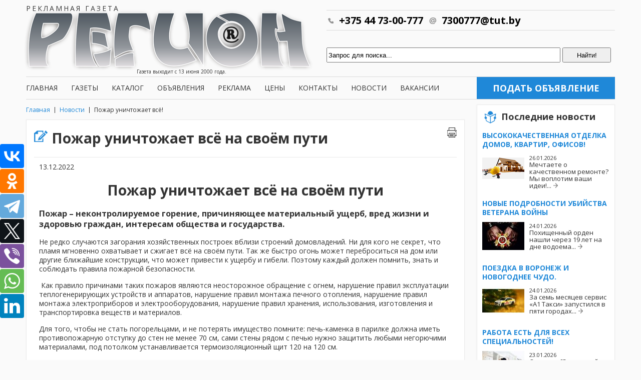

--- FILE ---
content_type: text/html; charset=UTF-8
request_url: https://www.region.by/news/pozhar-unichtozhaet-vsyo-na-svoyom-puti/
body_size: 11076
content:
<!doctype html>
<html>
	<head>
		<meta charset="utf-8">
		<meta name="viewport" content="width=device-width"/>
		<meta name="yandex-verification" content="b1c651b3ef097348" />
		<meta name="yandex-verification" content="6a8a8e131d8c3eec" />
		<meta name="google-site-verification" content="g9hK3VKG9_WPFyZ1g8SjZLMzz9SiUT5b8H2o-ym95io" />
		<title>Пожар уничтожает всё! &mdash; Регион</title>
		<meta name="description" content ="Пожар – неконтролируемое горение, причиняющее материальный ущерб, вред жизни и здоровью граждан, интересам общества и государства."/>
		<meta name="keywords" content ="Фото  из архива Пуховичского районного отдела по ЧС."/>
		
		<meta property="og:image" content="/assets/templates/custom/webcity/img/logo.png" />
		
		<base href="https://www.region.by/">
		<!--[if lt IE 9]>
		<script src="http://html5shiv.googlecode.com/svn/trunk/html5.js"></script><![endif]-->
		<link rel="icon" type="image/png" href="/assets/fav.png" />
		<link rel="alternate" type="application/rss+xml" title="www.region.by Ваша лента каталога" href="/rss/rss-katalog/">
		<link rel="alternate" type="application/rss+xml" title="www.region.by Ваша лента объявлений" href="/rss/rss-obyavleniya/">
		<link rel="alternate" type="application/rss+xml" title="www.region.by Ваша лента рекламы" href="/rss/rss-reklama/">
		<link rel="alternate" type="application/rss+xml" title="www.region.by Ваша лента новостей" href="/rss/rss-novosti/">
		
		<link href="/assets/templates/custom/webcity/css/jquery.bxslider.css" rel="stylesheet" type="text/css"/>
		<link href="/assets/templates/custom/webcity/css/jquery.fancybox.css" rel="stylesheet" type="text/css"/>
		<link href="/assets/templates/custom/webcity/css/style.css?t=07112022" rel="stylesheet" type="text/css"/>
		<link href="/assets/templates/custom/webcity/css/style-print.css" rel="stylesheet" type="text/css" media="print"/>
		
		<link href='https://fonts.googleapis.com/css?family=Open+Sans:400,400italic,700,700italic,300,300italic&subset=latin,cyrillic-ext' rel='stylesheet' type='text/css'>
		<script src="https://code.jquery.com/jquery-1.11.3.min.js"></script>
		
		<!-- Google Tag Manager -->
		<script>(function(w,d,s,l,i){w[l]=w[l]||[];w[l].push({'gtm.start':
		new Date().getTime(),event:'gtm.js'});var f=d.getElementsByTagName(s)[0],
		j=d.createElement(s),dl=l!='dataLayer'?'&l='+l:'';j.async=true;j.src=
		'https://www.googletagmanager.com/gtm.js?id='+i+dl;f.parentNode.insertBefore(j,f);
		})(window,document,'script','dataLayer','GTM-WW8JBX38');</script>
		<!-- End Google Tag Manager -->
	</head>

	<body>
		<!-- Google Tag Manager (noscript) -->
		<noscript><iframe src="https://www.googletagmanager.com/ns.html?id=GTM-WW8JBX38"
		height="0" width="0" style="display:none;visibility:hidden"></iframe></noscript>
		<!-- End Google Tag Manager (noscript) -->
		
		<div class="wrapper">
			<!-- <script> 
			(function(i,s,o,g,r,a,m){i['GoogleAnalyticsObject']=r;i[r]=i[r]||function(){ 
			(i[r].q=i[r].q||[]).push(arguments)},i[r].l=1*new Date();a=s.createElement(o), 
			m=s.getElementsByTagName(o)[0];a.async=1;a.src=g;m.parentNode.insertBefore(a,m) 
			})(window,document,'script','https://www.google-analytics.com/analytics.js','ga'); 
			
			ga('create', 'UA-85794892-1', 'auto'); 
			ga('send', 'pageview'); 
			
			</script> -->
			
			
<!--TOPBANNER-->
<div class="top-banner">
<!--ШАблон-->
	
	
</div>
<!--/TOPBANNER-->
<!--HEADER-->
<header class="site-header">
	<!--***-->
	<span class="site-description">Рекламная газета</span>
	<div class="logo"><a href="/"><img src="/assets/templates/custom/webcity/img/logo.png" alt=""></a></div>
	<span class="site-since">Газета выходит с 13 июня 2000 года.</span>
	<!--span class="site-slogan">Для тех, кто хочет жить лучше уже сегодня!</span-->
	<!--***-->
	<div class="head-contacts">
		<!--span class="head-date">
			27 Январь 2026 
			<a href="https://www.nbrb.by/statistics/rates/ratesDaily.asp" class="currency">Курс валют</a>
			<a href="https://pogoda.yandex.ru/26855" target="_blank" class="weather">Погода</a>
		</span>
		<a class="head-contacts__mail" href="mailto:7300777@mail.ru"></a>
		<a class="head-contacts__rss" href="/rss/"></a-->
		<div class="head-contacts__row">
			<a class="head-contacts__item head-contacts__phone " href="tel:80447300777"><b>+375 44 73-00-777</b></a>
			<!-- <span class="head-contacts__item head-contacts__phone"><a href="tel:80296872999"><span class="phone-code">8 (029)</span> 68 72 999</a></span> -->
			<a class="head-contacts__item head-contacts__email" href="mailto:7300777@tut.by"><b>7300777@tut.by</b></a>
		</div>
		<div class="head-contacts__row">
			<!-- <span class="head-contacts__item head-contacts__phone ico-velcome"><a href="tel:80293553005"><span class="phone-code">8 (029)</span> 35-53-005</a></span>
			<span class="head-contacts__item head-contacts__phone"><a href="tel:80171367777"><span class="phone-code">8 (01713)</span> 67-777</a></span>
			<span class="head-contacts__item head-contacts__phone ico-fax"><a href="tel:80171328777"><span class="phone-code">8 (01713)</span> 28-777</a></span> -->
		</div>
	</div>
	<!--***-->
	<div class="head-search">
		
<form id="ajaxSearch_form" action="poisk/" method="post">
    <input type="hidden" name="advsearch" value="oneword" />
    <label>
      <input id="ajaxSearch_input" style="width: 81%;height: 30px;" class="cleardefault" type="text" name="search" value="Запрос для поиска..." onfocus="this.value=(this.value=='Запрос для поиска...')? '' : this.value ;" />
    </label>
    
        <label>
            <input id="ajaxSearch_submit" style="width: 17%;height: 30px;" type="submit" name="sub" value="Найти!" />
        </label>
    
</form>


<div class="AS_ajax_resultsIntroFailure">
    
  </div>

		<!--input type="text" class="head-search__input">
		<button class="head-search__button"></button-->
	</div>
	<!--***-->
</header>
<!--/HEADER-->
<!--NAV-->
<nav id="main-menu" class="site-nav js-site-nav">
	<div class="hamburger hamburger--elastic js-hamburger">
    	<div class="hamburger-box">
        	<div class="hamburger-inner"></div>
        </div>
    </div>
	<div id="left-main-menu">
		<ul><li class="first level1 odd"><a href="/">Главная</a></li><li class="level1 even"><a href="/newpapers/">Газеты</a></li><li class="level1 odd"><a href="/catalog/">Каталог</a></li><li class="level1 even"><a href="/ads/">Объявления</a></li><li class="level1 odd"><a href="/advertising/">Реклама</a></li><li class="level1 even"><a href="/prices/">Цены</a></li><li class="level1 odd"><a href="/contacts/">Контакты</a></li><li class="level1 active even"><a href="/news/">Новости</a></li><li class="last level1 odd"><a href="/vakansiya/">Вакансии</a></li></ul>
	</div>
	<a href="/forma-podachi-obyavleniya/" class="an-ad">Подать объявление</a>
</nav>
<!--/NAV-->
<!--MIDDLE-->
<div class="site-content">
	<main class="main-content">
	<!--***-->
	<div class="breadcrumbs"><span><a class="B_homeCrumb" href="/" title="Рекламная Газета Регион Марьина Горка в Беларуси. Реальные расценки, приятные скидки и оперативное распространение позволяют рекламодателям активно продвигать товары и услуги. Закажите рекламу. ">Главная</a></span><a class="B_crumb" href="/news/" title="Новости">Новости</a><span class="current"><span class="B_currentCrumb">Пожар уничтожает всё!</span></span></div>
	<!--***-->
	<div class="added content-container">
		<a href="javascript:window.print();" class="print-link"></a>
		<!--**-->
			<!--*-->
			<span class="content-title"><figure class="content-title__ico"><img src="/assets/templates/custom/webcity/img/ad-ico.png" alt=""></figure>Пожар уничтожает всё на своём пути</span>
			
			<div class="added-description">
				<span class="date">13.12.2022</span><br>
				<h1 class="justifyleft" align="center"><b>Пожар уничтожает всё на своём пути</b></h1>
<h3>Пожар &ndash; неконтролируемое горение, причиняющее материальный ущерб, вред жизни и здоровью граждан, интересам общества и государства.</h3>
<p>Не редко случаются загорания хозяйственных построек вблизи строений домовладений. Ни для кого не секрет, что пламя мгновенно охватывает и сжигает всё на своём пути. Так же быстро огонь может переброситься на дом или другие ближайшие конструкции, что может привести к ущербу и гибели. Поэтому каждый должен помнить, знать и соблюдать правила пожарной безопасности.</p>
<p>&nbsp;Как правило причинами таких пожаров являются неосторожное обращение с огнем, нарушение правил эксплуатации теплогенерирующих устройств и аппаратов, нарушение правил монтажа печного отопления, нарушение правил монтажа электроприборов и электрооборудования, нарушение правил хранения, использования, изготовления и транспортировка веществ и материалов.</p>
<p>Для того, чтобы не стать погорельцами, и не потерять имущество помните: печь-каменка в парилке должна иметь противопожарную отступку до стен не менее 70 см, сами стены рядом с печью нужно защитить любыми негорючими материалами, под потолком устанавливается термоизоляционный щит 120 на 120 см.&nbsp;</p>
<p>Не применяйте легковоспламеняющиеся жидкости для растопки печей, розжига костров. Не оставляйте без надзора топящиеся печи, работающие газовые, керосиновые, электрические приборы, не поручайте присмотр за ними детям. Постоянно следите за исправностью печей, дымовых каналов, дверц, предтопочных листов. Не захламляйте чердак горючими материалами, следите, чтобы окна чердаков были остеклены и закрыты. Не курите, не применяйте открытый огонь в сараях, чердаках, подвалах. В темное время суток пользуйтесь для их освещения электрическими фонарями. Следите за исправностью электропроводки, не перегружайте электрическую сеть, включая одновременно несколько мощных потребителей.</p>
<p><span style="font-size: 140%;"><strong>&nbsp;Берегите себя и своё нажитое имущество!</strong></span></p>
<p>&nbsp;<img src="assets/images/novosti/2022/12/img_20221209_152619_280_ql1.jpg" width="888" height="666" /></p>
<p>Фото &nbsp;из архива Пуховичского районного отдела по ЧС.</p>
<p>&nbsp;</p>
			</div>
			<!--*-->
		<!--**-->
	</div>
	<!--***-->
</main>
<!--/CONTENT-->   
    <!--SIDEBAR-->
<aside class="sidebar">
	<!--***-->
	<div class="side-container">
		<span class="side-title">
			<figure class="side-title__ico"><img src="/assets/templates/custom/webcity/img/news-ico.png" alt=""></figure>
			Последние новости
		</span>
		<!--**-->
		<div class="news-prw">
	<span class="news-prw__title"><a href="/news/vysokokachestvennaya-otdelka-domov-kvartir-ofisov/">Высококачественная отделка домов, квартир, офисов!</a></span>
	<div class="news-prw__content">
		<figure class="news-prw__thumb">
			<a href="/news/vysokokachestvennaya-otdelka-domov-kvartir-ofisov/">
				<img alt="" src="assets/cache/images/vakansii/2026-vakansii/01/2026-01-26_11-21-53-84x56-534.png">
			</a>
		</figure>
		<span class="news-prw__date">26.01.2026</span>
		<p>Мечтаете о качественном ремонте? Мы воплотим ваши идеи!... <a href="/news/vysokokachestvennaya-otdelka-domov-kvartir-ofisov/" class="more-link"></a></p>
	</div>
</div><div class="news-prw">
	<span class="news-prw__title"><a href="/news/ot-udara-molotkom-do-dna-vodoema-podrobnosti-ubijstva/">Новые подробности убийства ветерана войны</a></span>
	<div class="news-prw__content">
		<figure class="news-prw__thumb">
			<a href="/news/ot-udara-molotkom-do-dna-vodoema-podrobnosti-ubijstva/">
				<img alt="" src="assets/cache/images/novosti/2026/1/orden-i-naruchniki%281%29-84x56-2c9.jpg">
			</a>
		</figure>
		<span class="news-prw__date">24.01.2026</span>
		<p>Похищенный орден нашли через 19 лет на дне водоема... <a href="/news/ot-udara-molotkom-do-dna-vodoema-podrobnosti-ubijstva/" class="more-link"></a></p>
	</div>
</div><div class="news-prw">
	<span class="news-prw__title"><a href="/news/poezdka-v-voronezh-i-novogodnee-chudo/">Поездка в Воронеж и новогоднее чудо.</a></span>
	<div class="news-prw__content">
		<figure class="news-prw__thumb">
			<a href="/news/poezdka-v-voronezh-i-novogodnee-chudo/">
				<img alt="" src="assets/cache/images/vakansii/2026-vakansii/01/1764743464411-84x56-8a9.jpg">
			</a>
		</figure>
		<span class="news-prw__date">24.01.2026</span>
		<p>За семь месяцев сервис «А1 Такси» запустился в пяти городах... <a href="/news/poezdka-v-voronezh-i-novogodnee-chudo/" class="more-link"></a></p>
	</div>
</div><div class="news-prw">
	<span class="news-prw__title"><a href="/news/rabota-est-horoshaya-i-raznaya/">Работа есть для всех специальностей!</a></span>
	<div class="news-prw__content">
		<figure class="news-prw__thumb">
			<a href="/news/rabota-est-horoshaya-i-raznaya/">
				<img alt="" src="assets/cache/images/obyavy/3%285%29-84x56-645.jpg">
			</a>
		</figure>
		<span class="news-prw__date">23.01.2026</span>
		<p>Открыто 65 вакансий Пуховичского района в разных сферах!!!... <a href="/news/rabota-est-horoshaya-i-raznaya/" class="more-link"></a></p>
	</div>
</div><div class="news-prw">
	<span class="news-prw__title"><a href="/news/rybak-na-ldu-bez-zhileta-samouverennost-ili-bespechnost/">Рыбак на льду без жилета: глупость и беспечность?</a></span>
	<div class="news-prw__content">
		<figure class="news-prw__thumb">
			<a href="/news/rybak-na-ldu-bez-zhileta-samouverennost-ili-bespechnost/">
				<img alt="" src="assets/cache/images/novosti/2026/1/dsc01730_ql1-84x56-e6a.jpg">
			</a>
		</figure>
		<span class="news-prw__date">22.01.2026</span>
		<p>Спасатели вышли на лед с рейдами по профилактике... <a href="/news/rybak-na-ldu-bez-zhileta-samouverennost-ili-bespechnost/" class="more-link"></a></p>
	</div>
</div>
		<!--**-->
		<div class="side__more">
			<a href="/news/" class="side__more-link">все новости</a>
		</div>
		<!--**-->
	</div>


	<div class="side-container">
		<span class="side-title">
			<figure class="side-title__ico"><img style="width:25px" src="/assets/templates/custom/webcity/img/bus_icon.png" alt=""></figure>
			Расписание транспорта
		</span>
		 <div class="item-ask"><h4><a href="raspisanie-transporta/avtobusy-marina-gorka/">Автобусы, Марьина Горка</a></h4></div> <div class="item-ask"><h4><a href="raspisanie-transporta/avtobusy-mezhdugorodnie-i-prigorodnye/">Автобусы, междугородние и пригородные</a></h4></div> <div class="item-ask"><h4><a href="raspisanie-transporta/marshrutki/">Маршрутки</a></h4></div>
		<div class="side__more">
			<a href="/raspisanie-transporta/" class="side__more-link">Подробнее</a>
		</div>
	</div> 

	<!--div class="side-container">
<a href="/catalog/tovary/prochie-tovar/prodovolstvennye/dostavka-artezianskoj-vody-v-vash-dom-i-ofis/">
<img class="side-banner-img" src="/assets/images/bannery/protera_60x60-1.jpg">
</a>
</div-->
	<!--***-->
	<div class="side-container">
		<span class="side-title"><figure class="side-title__ico side-title__ico_center">
			<img src="/assets/templates/custom/webcity/img/reviews-ico.png" alt=""></figure>Вопрос-ответ</span>

		<div class="item-ask"><h3>Как оплатить объявление через ЕРИП?</h3><p>Как найти путь в ЕРИП для оплаты объявлений<br><a href="/vopros-otvet/kak-oplatit-obyavlenie-cherez-erip/">подробнее...</a></p></div><div class="item-ask"><h3>Где распространяется рекламная газета "Регион"?</h3><p>Около 100 точек распространения используем, чтобы информация о товарах и услугах распространялась оперативно и эффективно<br><a href="/vopros-otvet/gde-rasprostranyaetsya-gazeta-region/">подробнее...</a></p></div><div class="item-ask"><h3>Что нужно знать директору по охране труда?</h3><p>Вопросы, на которые нужно знать ответ каждому начальнику<br><a href="/vopros-otvet/chto-nuzhno-znat-rukovoditelyu-po-ohrane-truda/">подробнее...</a></p></div><div class="item-ask"><h3>Можно ли оплатить объявление банковской карточкой?</h3><p>Теперь оплатить объявления в газете "Регион" можно и банковской карточкой<br><a href="/vopros-otvet/mozhno-li-oplatit-obyavlenie-bankovskoj-kartochkoj/">подробнее...</a></p></div><div class="item-ask"><h3>Что такое базовый модуль?</h3><p>Размещение рекламы в газете происходит по модульной сетке.<br><a href="/vopros-otvet/chto-takoe-bazovyj-modul/">подробнее...</a></p></div><div class="item-ask"><h3>Где находится редакция газеты "Регион"?</h3><p>Чтобы обсудить самые актуальные вопросы лучше всего получается при личной встрече<br><a href="/vopros-otvet/gde-nahoditsya-redakciya-gazety-region/">подробнее...</a></p></div><div class="item-ask"><h3>Почему газета  "Регион" бесплатная?</h3><p>Бесплатный сыр только в мышеловке? Не всегда, есть исключения в лице газеты "Регион" в том числе.<br><a href="/vopros-otvet/pochemu-gazeta-region-besplatnaya/">подробнее...</a></p></div>

		<div class="side__more">
			<a href="/vopros-otvet/" class="side__more-link">Посмотреть все</a>
		</div>
		<!--AnythingRating? 
&getTopRated=`1` 
&atrGrp=`companies` 
&topTable=`site_content` 
&topTitleField=`pagetitle` 
&topImageField=`value`
&topLinkField=`alias`
&topNb=`3`
&topTpl=`@FILE:assets/snippets/anythingRating/templates/custom_topRated.tpl.html` 
-->
		<!--**-->
	</div>
	<!--***-->
	<div class="side-container">
		<span class="side-title side-title_small">
			<figure class="side-title__ico">
				<img src="/assets/templates/custom/webcity/img/reviews-ico.png" alt=""></figure>
			Отзывы
		</span>
		<!--**-->
		<div class="side-review">
	<span class="side-review__author">Эффект от рекламы в "Регионе" переоценить нельзя</span>
	<p>— Кирилл Чиненов - безусловный лидер по производству встроенной мебели в г. Марьиной Горке и Пуховичском районе. ... <a href="/otzyvy/effekt-ot-reklamy-v-regione-pereocenit-nelzya/" class="more-link"></a></p>
</div><div class="side-review">
	<span class="side-review__author">Рекламная газета - это источник многообразной информации</span>
	<p>— Отзыв о газете "Регион" от Сергея Дерушко – успешного предпринимателя Марьиной Горки ... <a href="/otzyvy/sergeem-derushko/" class="more-link"></a></p>
</div><div class="side-review">
	<span class="side-review__author">В газете "Регион" объявления публикуют все</span>
	<p>— Отзыв о газете "Регион" от Владимира Владимировича Шпаковского - директора предприятия "Пуховичиторг"  ... <a href="/otzyvy/review_1471425207/" class="more-link"></a></p>
</div>
		<!--**-->
		<div class="side__more">
			<a href="/otzyvy/" class="side__more-link">все отзывы</a>
		</div>
		<!--**-->
	</div>
	<div class="side-container">
		<a href="http://mgorka.biz/ads/stilnyie-sh/">
			<img class="side-banner-img" src="/assets/images/bannery/ip-mitrahovich-a.v.-unp-690414100.jpg">
		</a>
	</div>

	<!--  -->
	<!-- Блок оставить (отзыв) убрано в связи со спамом 20.06.2023 <div class="side-container">
<span class="side-title"><figure class="side-title__ico"><img src="/assets/templates/custom/webcity/img/give-ico.png" alt=""></figure>Оставить</span>
<div class="side-radiogroup">
<label class="radio-label"><input class="radio radio_give" type="radio" name="radio-give" class="radio_review" data-value="Отзыв">Отзыв</label>
<label class="radio-label"><input class="radio radio_give" type="radio" name="radio-give" class="radio_review" data-value="Предложение">Предложение</label>
<label class="radio-label"><input class="radio radio_give" type="radio" name="radio-give" class="radio_review" data-value="Жалоба">Жалобу</label>
<label class="radio-label"><input class="radio radio_give" type="radio" name="radio-give" class="radio_review" data-value="Благодарность">Благодарность</label>
</div>
</div> -->

	<!--div class="side-container">
<a href="/catalog/uslugi/transportnye/taksi/taksi-olimp-udobno-komfortno-bystro/">
<img class="side-banner-img" src="/assets/images/bannery/36_gaponik_belyi.jpg">
</a>
</div-->
	<!--***-->
	<!--div class="side-container">
Yandex.RTB R-A-252451-5 

<div id="yandex_rtb_R-A-252451-5"></div>
<script type="text/javascript">
(function(w, d, n, s, t) {
w[n] = w[n] || [];
w[n].push(function() {
Ya.Context.AdvManager.render({
blockId: "R-A-252451-5",
renderTo: "yandex_rtb_R-A-252451-5",
async: true
});
});
t = d.getElementsByTagName("script")[0];
s = d.createElement("script");
s.type = "text/javascript";
s.src = "//an.yandex.ru/system/context.js";
s.async = true;
t.parentNode.insertBefore(s, t);
})(this, this.document, "yandexContextAsyncCallbacks");
</script>
</div-->
	<!--***-->
</aside>
<!--/SIDEBAR-->
</div>
<!--/MIDDLE-->
<!--NAV-->
<nav class="site-nav site-nav_bottom">
	<ul><li class="first level1 odd"><a href="/">Главная</a></li><li class="level1 even"><a href="/newpapers/">Газеты</a></li><li class="level1 odd"><a href="/catalog/">Каталог</a></li><li class="level1 even"><a href="/ads/">Объявления</a></li><li class="level1 odd"><a href="/advertising/">Реклама</a></li><li class="level1 even"><a href="/prices/">Цены</a></li><li class="level1 odd"><a href="/contacts/">Контакты</a></li><li class="level1 active even"><a href="/news/">Новости</a></li><li class="last level1 odd"><a href="/vakansiya/">Вакансии</a></li></ul>
	<a href="/forma-podachi-obyavleniya/" class="an-ad">Подать объявление</a>
</nav>
<!--/NAV-->
<!--FOOTER-->
<footer class="site-footer">

	<div class="dev">
		<a href="http://www.webcity.by" target="_blank" title="разработка и продвижение сайта">
			<img src="/assets/templates/custom/webcity/img/dev-logo.png">
			<div>Разработка сайта</div>
		</a>
	</div>
	<div class="dev currency-exchange">
		<!-- <a href="http://www.obmennik.by" target="_blank" title="Курс валют в обменниках Беларуси"> <img src="http://www.obmennik.by/images/kurs/bestkurs300x1551.png" alt="Лучший курс обмена в банках Беларуси" class="justifyright"  border="0" /></a> -->
		<iframe frameborder="0" height="131" marginheight="0" marginwidth="0" scrolling="no" src="https://admin.myfin.by/outer/informer/minsk/full" width="100%"></iframe>
	</div>
	<!--***-->
	<div class="site-footer__section site-footer__copyrights">
		<p>Copyright &copy; 2008 - 2022 Рекламная справочная газета для досуга “Регион”. </p>
		<p>Выход 2 раза в неделю. Тираж составляет 10.000 экземпляров.</p>
	</div>
	<!--***-->
	<div class="site-footer__section">
		<p>Адрес редакции газеты "Регион":</p>
		<p>222811 г. Марьина Горка, ул. Спасателей, 7, офис 54/2</p>
		<p>8044 73 00 777, 8029 68 72 999, 8029 35 53 005</p>
	</div>
	<!--***-->
	<div class="site-footer__section">
		<p>Главный редактор: Вячеслав Жиркевич</p>
	</div>
	<!--***-->
	<div class="site-footer__section">
		<p>Свидетельство о государственной регистрации СМИ Министерство информации Республики Беларусь 07 апреля
			2009 г. зарегистрировало газету “Регион” в Государственном реестре средств массовой информации за №
			236</p>
		<p>Учредитель газеты - Жиркевич Вячеслав Витальевич</p>
		<p>Редакции газеты - частное рекламное унитарное предприятие “Экспресс-Регион”</p>
	</div>
	<!--***-->
</footer>
<!--/FOOTER-->

<!--div class="float_soc-block">
	<div class="float_soc-wrap">
		<a href="https://vk.com/mgorkaregion" class="soc_item" data-type="vk" title="Вконтакте"></a>
		<a href="https://ok.ru/group/53330566250569" class="soc_item" data-type="ok" title="Одноклассники"></a>
		<a href="https://twitter.com/zvv777" class="soc_item last" data-type="tw" title="Twitter"></a>		
	</div>
</div-->

<div class="block-hidden">
	<div class="form">
	<form action="/assets/snippets/form/review/index.php" name="form_review" id="form_review">
		<div class="form__col">
			<label class="form__label">Выберите рубрику</label>
			<select class="form-select" name="heading">
				<option>Отзыв</option>
				<option>Предложение</option>
				<option>Жалоба</option>
				<option>Благодарность</option>
			</select>
		</div>
		<div class="form__row">
			<input class="form_input" placeholder="Контактное лицо" name="first_name">
		</div>
		<div class="form__row">
			<input class="form_input mask-phone" placeholder="Контактный телефон" name="telephone">
		</div>
		<div class="form__row">
			<input class="form_input" placeholder="Email" name="email">
		</div>
		<div class="form__row">
			<textarea class="form__textarea" placeholder="Текст сообщения" name="message"></textarea>
		</div>
		<div class="form__row">
			<span class="form__label">Скриншот</span>
			<input type="file" name="image">
		</div>
		<div class="form__row">
			<button type="submit" class="button">Отправить</button>
		</div>
	</form>
</div>
</div>
</div>
	<script src="/assets/templates/custom/webcity/js/jquery-ui.min.js"></script>
	<script src="/assets/templates/custom/webcity/js/jquery.bxslider.min.js"></script>
	<script src="/assets/templates/custom/webcity/js/jquery.maskedinput.js"></script>
	<script src="/assets/templates/custom/webcity/js/jquery.fancybox.pack.js"></script>
	<script src="/assets/templates/custom/webcity/js/scripts.js?t=11235"></script>
	<script src="/assets/templates/custom/webcity/js/scroll-menu.js"></script>

<!-- Go to www.addthis.com/dashboard to customize your tools --> 
<div class="float_soc-block">
	<!-- <div class="float_soc-wrap">
		<script type="text/javascript" src="//s7.addthis.com/js/300/addthis_widget.js#pubid=ra-58d0ca107b15e915"></script>
	</div> -->
	<script src="https://yastatic.net/share2/share.js"></script>
<div class="ya-share2" data-curtain data-size="l" data-services="vkontakte,odnoklassniki,telegram,twitter,viber,whatsapp,linkedin"></div>
</div>

<!-- <script>
        (function(w,d,u){
                var s=d.createElement('script');s.async=true;s.src=u+'?'+(Date.now()/60000|0);
                var h=d.getElementsByTagName('script')[0];h.parentNode.insertBefore(s,h);
        })(window,document,'https://cdn.bitrix24.by/b11859250/crm/site_button/loader_2_qwnafp.js');
</script> -->

<!-- Yandex.Metrika counter -->
<script type="text/javascript" >
   (function(m,e,t,r,i,k,a){m[i]=m[i]||function(){(m[i].a=m[i].a||[]).push(arguments)};
   m[i].l=1*new Date();
   for (var j = 0; j < document.scripts.length; j++) {if (document.scripts[j].src === r) { return; }}
   k=e.createElement(t),a=e.getElementsByTagName(t)[0],k.async=1,k.src=r,a.parentNode.insertBefore(k,a)})
   (window, document, "script", "https://mc.yandex.ru/metrika/tag.js", "ym");
 
   ym(90554635, "init", {
        clickmap:true,
        trackLinks:true,
        accurateTrackBounce:true,
        webvisor:true
   });
</script>
<noscript><div><img src="https://mc.yandex.ru/watch/90554635" style="position:absolute; left:-9999px;" alt="" /></div></noscript>
<!-- /Yandex.Metrika counter -->

</body>
</html>